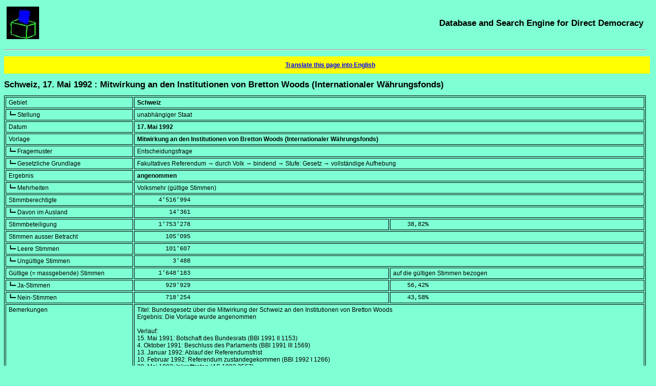

--- FILE ---
content_type: text/html; charset=UTF-8
request_url: https://sudd.ch/event.php?lang=en&id=ch041992
body_size: 13890
content:
<!DOCTYPE HTML>
<html lang="en">
<head>
<meta charset="UTF-8">
<title>Schweiz, 17. Mai 1992 : Mitwirkung an den Institutionen von Bretton Woods (Internationaler Währungsfonds) -- [in German]</title>
<meta name="robots" content="all">
<meta name="description" lang="de" content="Englische Suchmaske : Ergebnis und Einzelheiten zur Abstimmung vom 17. Mai 1992 in Schweiz über das Thema Mitwirkung an den Institutionen von Bretton Woods (Internationaler Währungsfonds)">
<meta name="keywords" content="referendum, direct democracy, search engine, database, worldwide, plebiscite, ballot, international, worldwide">
<meta name="rights-standard" content=";cc by-nc-sa">
<meta name="author" content="Beat Müller, beat (at-sign) sudd (dot) ch">
<meta name="generator" content="Eigenbräu 10.2">
<meta name="viewport" content="width=507, initial-scale=1.0, maximum-scale=3.0">
<meta name="DCTERMS.created" content="2026-01-22T19:42:05+01:00">
<link rel="canonical" href="https://sudd.ch/event.php?id=ch041992">
<link rel="alternate" hreflang="de" href="https://sudd.ch/event.php?lang=de&amp;id=ch041992">
<link rel="alternate" hreflang="fr" href="https://sudd.ch/event.php?lang=fr&amp;id=ch041992">
<link rel="alternate" hreflang="it" href="https://sudd.ch/event.php?lang=it&amp;id=ch041992">
<link rel="alternate" hreflang="en" href="https://sudd.ch/event.php?lang=en&amp;id=ch041992">
<link rel="alternate" hreflang="es" href="https://sudd.ch/event.php?lang=es&amp;id=ch041992">
<link rel="alternate" hreflang="x-default" href="https://sudd.ch/event.php?id=ch041992">
<link rel="stylesheet" type="text/css" href="sudd.css">
<link rel="icon" type="image/x-icon" href="favicon.ico">
<link rel="author" type="text/plain" title="Humans TXT project" href="humans.txt">
<script src="source.js"></script>
</head>

<body>
<header>
<div class="table">
  <div class="tr">
    <div class="olinks"><a class="nackt" href="index.php?lang=en" title="Back to the homepage"><img src="urne.jpeg" alt="ballot box" title="ballot box" height="64" width="64"></a></div>
    <div class="orechts"><a class="nackt" href="index.php?lang=en" title="Back to the homepage"><span class="schwer">Database and Search Engine for Direct Democracy</span></a></div>
  </div>
</div>
<p><hr><p>
<p>
</header>

<div itemscope itemtype="https://schema.org/ScholarlyArticle">
<div class="warnung">
<a rel="alternate" title="translation" href="https://translate.google.com/translate?hl=en&amp;ie=UTF-8&amp;oe=UTF-8&amp;langpair=de%7Cen&amp;u=https%3A%2F%2Fsudd.ch%2Fevent.php%3Flang%3Dde%26id%3Dch041992">Translate this page into English</a>
</div>
<p>
<main>
<header>
<h1 itemprop="name"><span lang="de">Schweiz, 17. Mai 1992 : Mitwirkung an den Institutionen von Bretton Woods (Internationaler Währungsfonds)</span></h1>
</header>
<div class="eng">
<table class="rahmen" itemprop="articleBody">
<tr><td class="feld">Gebiet</td>
<td colspan="2" class="block"><strong>Schweiz</strong></td></tr>

<tr><td class="feld">┗━ Stellung</td>
<td colspan="2" class="block">unabhängiger Staat</td></tr>

<tr><td class="feld">Datum</td>
<td colspan="2" class="block"><strong><time datetime="1992-05-17">17. Mai 1992</time></strong></td></tr>

<tr><td class="feld">Vorlage</td>
<td colspan="2" class="block"><strong>Mitwirkung an den Institutionen von Bretton Woods (Internationaler Währungsfonds)</strong></td></tr>

<tr><td class="feld">┗━ Fragemuster</td>
<td colspan="2" class="block">Entscheidungsfrage</td></tr>

<tr><td class="feld">┗━ Gesetzliche Grundlage</td>
<td colspan="2" class="block">Fakultatives Referendum &rarr; durch Volk &rarr; bindend &rarr; Stufe: Gesetz &rarr; vollständige Aufhebung</td></tr>

<tr><td class="feld">Ergebnis</td>
<td colspan="2" class="block"><strong>angenommen</strong></td></tr>

<tr><td class="feld">┗━ Mehrheiten</td>
<td colspan="2" class="block">Volksmehr (gültige Stimmen)</td></tr>

<tr><td class="feld">Stimmberechtigte</td>
<td colspan="2" class="block_lz"><data value="4516994">      4'516'994</data></td></tr>

<tr><td class="feld">┗━ Davon im Ausland</td>
<td colspan="2" class="block_lz"><data value="14361">         14'361</data></td></tr>

<tr><td class="feld">Stimmbeteiligung</td>
<td class="halbblock_lz"><data value="1753278">      1'753'278</data></td><td class="halbblock_lz"><data value="38.82">    38,82</data>%</td></tr>

<tr><td class="feld">Stimmen ausser Betracht</td>
<td colspan="2" class="block_lz"><data value="105095">        105'095</data></td></tr>

<tr><td class="feld">┗━ Leere Stimmen</td>
<td colspan="2" class="block_lz"><data value="101607">        101'607</data></td></tr>

<tr><td class="feld">┗━ Ungültige Stimmen</td>
<td colspan="2" class="block_lz"><data value="3488">          3'488</data></td></tr>

<tr><td class="feld">Gültige (= massgebende) Stimmen</td>
<td class="halbblock_lz"><data value="1648183">      1'648'183</data></td><td class="halbblock">auf die gültigen Stimmen bezogen</td></tr>

<tr><td class="feld">┗━ Ja-Stimmen</td>
<td class="halbblock_lz"><data value="929929">        929'929</data></td><td class="halbblock_lz"><data value="56.42">    56,42</data>%</td></tr>

<tr><td class="feld">┗━ Nein-Stimmen</td>
<td class="halbblock_lz"><data value="718254">        718'254</data></td><td class="halbblock_lz"><data value="43.58">    43,58</data>%</td></tr>

<tr><td class="feld">Bemerkungen</td>
<td colspan="2" class="block">Titel: Bundesgesetz über die Mitwirkung der Schweiz an den Institutionen von Bretton Woods<br>
Ergebnis: Die Vorlage wurde angenommen<br>
<br>
Verlauf:<br>
<time datetime="1991-05-15">15.&nbsp;Mai&nbsp;1991</time>: Botschaft des Bundesrats (BBl 1991 II 1153)<br>
<time datetime="1991-10-04">4.&nbsp;Oktober&nbsp;1991</time>: Beschluss des Parlaments (BBl 1991 III 1569)<br>
<time datetime="1992-01-13">13.&nbsp;Januar&nbsp;1992</time>: Ablauf der Referendumsfrist<br>
<time datetime="1992-02-10">10.&nbsp;Februar&nbsp;1992</time>: Referendum zustandegekommen (BBl 1992 I 1266)<br>
<time datetime="1992-05-29">29.&nbsp;Mai&nbsp;1992</time>: Inkrafttreten (AS 1992 2567)<br>
<p>
Unterschriften nach Kantonen
<figure><pre>
        total  ungültig    gültig
---------------------------------
ZH      26433      1008     25425
BE      15306       197     15109
LU       4270        29      4241
UR        207        22       185
SZ       1134        12      1122
OW        224         1       223
NW        252         3       249
GL        320        10       310
ZG       1274         9      1265
FR        751         4       747
SO       2393        24      2369
BS       7052         5      7047
BL       4088        64      4024
SH       1121        21      1100
AR        621        19       602
AI        104         0       104
SG       5239        40      5199
GR       1537        48      1489
AG       4809       163      4646
TG       1647        39      1608
TI       3436        96      3340
VD       4249        52      4197
VS        360        22       338
NE        988         5       983
GE       2498        22      2476
JU        737         1       736
---------------------------------
CH      91050      1916     89134
</pre></figure>
<p>
Kantonsergebnisse
<p>
<figure><pre>
      Stimm-     im  Stimm-               ungül-
        ber.  Ausl.    bet.  in %    leer    tig  gültig      Ja   in %    Nein  in %
--------------------------------------------------------------------------------------
ZH    764881   1997  337510 44,13   21346     63  316101  177988 56,31   138113 43,69 
BE    683794   1675  270252 39,52   16607    465  253180  137183 54,18   115997 45,82 
LU    223147    442   89212 39,98    5221     85   83906   44665 53,23    39241 46,77 
UR     25124     15    9034 35,96     545     22    8467    3739 44,16     4728 55,84 
SZ     76657     79   31077 40,54    1619      9   29449   11457 38,90    17992 61,10 
OW     20486     32    8545 41,71     520     24    8001    3079 38,48     4922 61,52 
NW     24613     36   10686 43,42     728     43    9915    5321 53,67     4594 46,33 
GL     24703     71   10098 40,88     463      9    9626    4874 50,63     4752 49,37 
ZG     57596     83   26754 46,45    1485     57   25212   13853 54,95    11359 45,05 
FR    145360    427   44765 30,80    2102     66   42597   27000 63,38    15597 36,62 
SO    160502    168   81104 50,53    4396    792   75916   41717 54,95    34199 45,05 
BS    130865    285   54840 41,91    2207     10   52623   32832 62,39    19791 37,61 
BL    160748    264   68656 42,71    3122    178   65356   40497 61,96    24859 38,04 
SH     48484    168   32957 67,98    4409      7   28541   13625 47,74    14916 52,26 
AR     34974     88   16758 47,92     730     18   16010    7704 48,12     8306 51,88 
AI      9705     38    3522 36,29     150      5    3367    1670 49,60     1697 50,40 
SG    276941    639  105453 38,08    3651    307  101495   53734 52,94    47761 47,06 
GR    121519    284   45199 37,20    3078     87   42034   21956 52,23    20078 47,77 
AG    333761    509  111462 33,40    5215     51  106196   55868 52,61    50328 47,39 
TG    133116    254   51826 38,93    3223     46   48557   24736 50,94    23821 49,06 
TI    183669   1823   55480 30,21    4545    151   50784   27930 55,00    22854 45,00 
VD    356284   1127  108916 30,57    5299    500  103117   73177 70,97    29940 29,03 
VS    171750    317   56072 32,65    3114    203   52755   28074 53,22    24681 46,78 
NE    102826    512   35613 34,63    2545     29   33039   22193 67,17    10846 32,83 
GE    200848   2714   64831 32,28    3583     96   61152   43726 71,50    17426 28,50 
JU     44641    314   22656 50,75    1704    165   20787   11331 54,51     9456 45,49 
--------------------------------------------------------------------------------------
CH   4516994  14361 1753278 38,82  101607   3488 1648183  929929 56,42   718254 43,58 
--------------------------------------------------------------------------------------
</pre></figure>
<p>
</td></tr>

<tr><td class="feld">Gleichzeitig mit</td>
<td colspan="2" class="block">
<nav>
<a itemprop="hasPart" href="event.php?id=ch031992&amp;lang=en" title="Additional information">Beitritt zu den Institutionen von Bretton Woods (Internationaler Währungsfonds)</a><br>
<a itemprop="hasPart" href="event.php?id=ch051992&amp;lang=en" title="Additional information">Gewässerschutzgesetz</a><br>
<a itemprop="hasPart" href="event.php?id=ch061992&amp;lang=en" title="Additional information">Gegen Missbräuche der Fortpflanzungs- und Gentechnologie beim Menschen (Gegenentwurf)</a><br>
<a itemprop="hasPart" href="event.php?id=ch071992&amp;lang=en" title="Additional information">Zivildienst für Dienstverweigerer</a><br>
<a itemprop="hasPart" href="event.php?id=ch081992&amp;lang=en" title="Additional information">Strafgesetzbuch/Militärstrafgesetz (Strafbare Handlungen gegen die sexuelle Integrität)</a><br>
<a itemprop="hasPart" href="event.php?id=ch091992&amp;lang=en" title="Additional information">Rettung der Gewässer</a>
</nav>
</td></tr>

<tr><td class="feld">Quellen</td>
<td colspan="2" class="block">
<div translate="no" itemprop="citation">
<nav>
<a href="https://www.bk.admin.ch/ch/d/pore/va/19920517/index.html" title="Bundeskanzlei">Ergebnis der Bundeskanzlei</a><br>
<a href="https://www.fedlex.admin.ch/de/fga/index/1992" title="BBl 1992 V 454">Ergebnis im Bundesblatt</a> (BBl 1992 V 454)<br>
Verlauf
<a href="https://www.fedlex.admin.ch/de/fga/index/1991" title="Bundesblatt">BBl 1991 II 1153</a>,
<a href="https://www.fedlex.admin.ch/de/fga/index/1991" title="Bundesblatt">BBl 1991 III 1569</a>,
<a href="https://www.fedlex.admin.ch/de/fga/index/1992" title="Bundesblatt">BBl 1992 I 1266</a>
</nav>
</div>
</td></tr>

<tr><td class="feld">Vollständigkeit</td>
<td colspan="2" class="block">Endergebnis</td></tr>

<tr><td class="feld">Letzte Änderung</td>
<td colspan="2" class="block"><time itemprop="dateModified" datetime="2020-06-23">23.&nbsp;Juni&nbsp;2020</time></td></tr>

</table>
</div>
</main>

<footer>
<p>
<hr>

<div class="table">
<div class="tr">

<!-- 1. Spalte: Bilder -->
<div class="ulinks">
<a href="https://validator.w3.org/check?uri=referer" title="W3C HTML Validator"><img src="valid-html5.png" alt="Valid HTML 5" title="Valid HTML 5" height="32" width="32"></a>
<a href="https://jigsaw.w3.org/css-validator/check/referer" title="W3C CSS Validator"><img src="vcss-blue.gif" alt="Valid CSS" title="Valid CSS" height="31" width="88"></a>
<a href="https://schema.org" title="Schema.org"><img src="schemaorgimg.png" alt="Schema.org" title="Schema.org" height="24" width="110"></a>
<p>
<a href="humans.txt" title="Humans TXT"><img alt="Humans TXT" title="Humans TXT" src="humanstxt.png" height="31" width="88"></a>
<a href="https://creativecommons.org/licenses/by-nc-sa/4.0/deed.en" title="Creative Commons"><img alt="Creative Commons Licence" title="Creative Commons Licence" src="creative-commons-by-nc-sa.png" height="15" width="80"></a>
</div>

<!-- 2. Spalte: Text -->
<div class="ulinks">
<div itemprop="copyrightNotice">
<small>
All rights reserved including translation into other languages<br>
© 1996-2026</small> <address><small>Beat Müller

<script>
<!-- 
assemble("beat", "sudd", "ch");
-->
</script>
<noscript>beat (at-sign) sudd (dot) ch</noscript>
</small></address><small> -- Online since January 25th 2005.
</small>
</div>
<p>

<small itemprop="license">
This content is published under the <a rel="license" href="https://creativecommons.org/licenses/by-nc-sa/4.0/deed.en" title="Licence in use">Creative Commons (BY-NC-SA)</a> licence, version 4.0.
</small>
</div>

<!-- 3. Spalte: Urne -->
<div class="urechts">
<a class="nackt" href="index.php?lang=en" title="Back to the homepage"><img src="urne.jpeg" alt="ballot box" title="ballot box" height="64" width="64"></a>
</div>

</div>
</div>
</footer>
</div>
</body>
</html>
